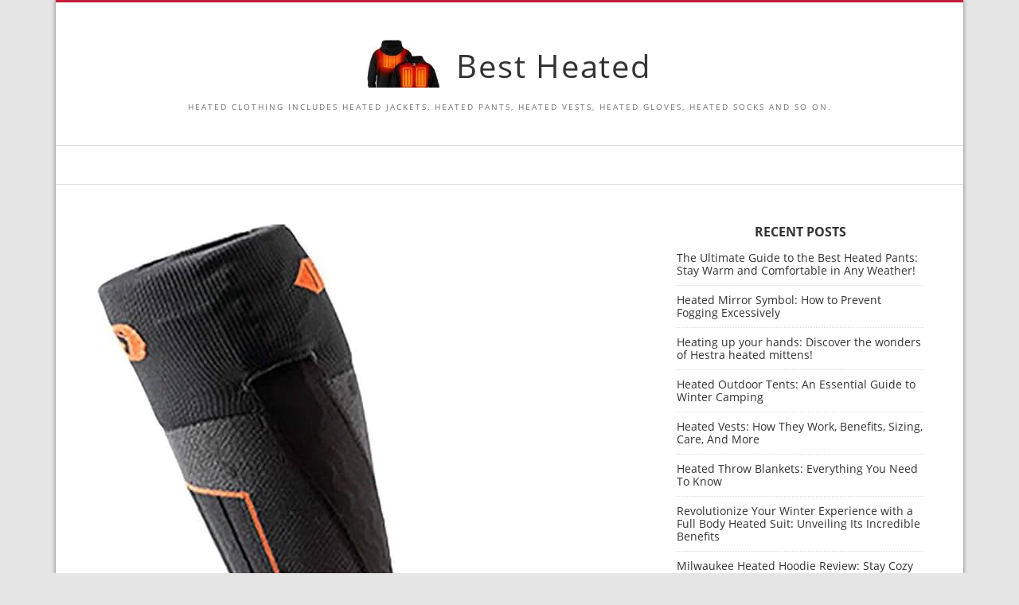

--- FILE ---
content_type: text/html; charset=UTF-8
request_url: https://www.bestheated.com/hotronic-heated-socks/
body_size: 13860
content:
<!doctype html>
<html lang="en-US" prefix="og: https://ogp.me/ns#">
<head>
  <meta charset="UTF-8" />
  <meta name="viewport" content="width=device-width, initial-scale=1" />
  <link rel="profile" href="https://gmpg.org/xfn/11" />
  
<!-- Search Engine Optimization by Rank Math - https://s.rankmath.com/home -->
<title>Hotronic heated socks: The ultimate solution for winter warmth - Best Heated</title>
<meta name="description" content="I apologize for the confusion. As you haven&#039;t provided the text or link related to Hotronic heated socks, I am unable to generate a list based on that information. If you can provide the necessary text or link, I will be more than happy to help you create a pertinent list."/>
<meta name="robots" content="index, follow, max-snippet:-1, max-video-preview:-1, max-image-preview:large"/>
<link rel="canonical" href="https://www.bestheated.com/hotronic-heated-socks/" />
<meta property="og:locale" content="en_US">
<meta property="og:type" content="article">
<meta property="og:title" content="Hotronic heated socks: The ultimate solution for winter warmth - Best Heated">
<meta property="og:description" content="I apologize for the confusion. As you haven&#039;t provided the text or link related to Hotronic heated socks, I am unable to generate a list based on that information. If you can provide the necessary text or link, I will be more than happy to help you create a pertinent list.">
<meta property="og:url" content="https://www.bestheated.com/hotronic-heated-socks/">
<meta property="og:site_name" content="Best Heated">
<meta property="article:tag" content="battery powered socks">
<meta property="article:tag" content="foot warmth">
<meta property="article:tag" content="heated socks">
<meta property="article:tag" content="outdoor accessories">
<meta property="article:tag" content="winter gear">
<meta property="article:section" content="Apparel">
<meta property="og:image" content="https://www.bestheated.com/wp-content/uploads/hotronic-heated-socks-the-ultimate-solution-for-winter-warmth.jpg">
<meta property="og:image:secure_url" content="https://www.bestheated.com/wp-content/uploads/hotronic-heated-socks-the-ultimate-solution-for-winter-warmth.jpg">
<meta property="og:image:width" content="497">
<meta property="og:image:height" content="1000">
<meta property="og:image:alt" content="Hotronic heated socks: The ultimate solution for winter warmth">
<meta property="og:image:type" content="image/jpeg">
<meta name="twitter:card" content="summary_large_image">
<meta name="twitter:title" content="Hotronic heated socks: The ultimate solution for winter warmth - Best Heated">
<meta name="twitter:description" content="I apologize for the confusion. As you haven&#039;t provided the text or link related to Hotronic heated socks, I am unable to generate a list based on that information. If you can provide the necessary text or link, I will be more than happy to help you create a pertinent list.">
<meta name="twitter:image" content="https://www.bestheated.com/wp-content/uploads/hotronic-heated-socks-the-ultimate-solution-for-winter-warmth.jpg">
<script type="application/ld+json" class="rank-math-schema">{"@context":"https://schema.org","@graph":[{"@type":["Person","Organization"],"@id":"https://www.bestheated.com/#person","name":"Heated Researcher","logo":{"@type":"ImageObject","url":"https://www.bestheated.com/wp-content/uploads/2020/03/heated-clothes.jpg","caption":"Heated Researcher","inLanguage":"en-US","width":"1000","height":"1240"},"image":{"@type":"ImageObject","url":"https://www.bestheated.com/wp-content/uploads/2020/03/heated-clothes.jpg","caption":"Heated Researcher","inLanguage":"en-US","width":"1000","height":"1240"}},{"@type":"WebSite","@id":"https://www.bestheated.com/#website","url":"https://www.bestheated.com","name":"Heated Researcher","publisher":{"@id":"https://www.bestheated.com/#person"},"inLanguage":"en-US"},{"@type":"ImageObject","@id":"https://www.bestheated.com/hotronic-heated-socks/#primaryImage","url":"https://www.bestheated.com/wp-content/uploads/hotronic-heated-socks-the-ultimate-solution-for-winter-warmth.jpg","width":"497","height":"1000","inLanguage":"en-US"},{"@type":"Person","@id":"https://www.bestheated.com/author/admin/","name":"Heated Researcher","image":{"@type":"ImageObject","url":"https://secure.gravatar.com/avatar/e83f5b7ee3ef06daada8139d98e360f9?s=96&amp;d=mm&amp;r=g","caption":"Heated Researcher","inLanguage":"en-US"}},{"@type":"WebPage","@id":"https://www.bestheated.com/hotronic-heated-socks/#webpage","url":"https://www.bestheated.com/hotronic-heated-socks/","name":"Hotronic heated socks: The ultimate solution for winter warmth - Best Heated","datePublished":"2023-11-30T10:24:55+08:00","dateModified":"2023-11-30T10:24:55+08:00","author":{"@id":"https://www.bestheated.com/author/admin/"},"isPartOf":{"@id":"https://www.bestheated.com/#website"},"primaryImageOfPage":{"@id":"https://www.bestheated.com/hotronic-heated-socks/#primaryImage"},"inLanguage":"en-US"},{"@type":"BlogPosting","headline":"Hotronic heated socks: The ultimate solution for winter warmth - Best Heated","datePublished":"2023-11-30T10:24:55+08:00","dateModified":"2023-11-30T10:24:55+08:00","author":{"@type":"Person","name":"Heated Researcher"},"publisher":{"@id":"https://www.bestheated.com/#person"},"description":"I apologize for the confusion. As you haven&#039;t provided the text or link related to Hotronic heated socks, I am unable to generate a list based on that information. If you can provide the necessary text or link, I will be more than happy to help you create a pertinent list.","name":"Hotronic heated socks: The ultimate solution for winter warmth - Best Heated","@id":"https://www.bestheated.com/hotronic-heated-socks/#richSnippet","isPartOf":{"@id":"https://www.bestheated.com/hotronic-heated-socks/#webpage"},"image":{"@id":"https://www.bestheated.com/hotronic-heated-socks/#primaryImage"},"inLanguage":"en-US","mainEntityOfPage":{"@id":"https://www.bestheated.com/hotronic-heated-socks/#webpage"}}]}</script>
<!-- /Rank Math WordPress SEO plugin -->

<link rel='dns-prefetch' href='//www.bestheated.com' />
<link rel="alternate" type="application/rss+xml" title="Best Heated &raquo; Feed" href="https://www.bestheated.com/feed/" />
<link rel="alternate" type="application/rss+xml" title="Best Heated &raquo; Comments Feed" href="https://www.bestheated.com/comments/feed/" />
<script>
window._wpemojiSettings = {"baseUrl":"https:\/\/s.w.org\/images\/core\/emoji\/14.0.0\/72x72\/","ext":".png","svgUrl":"https:\/\/s.w.org\/images\/core\/emoji\/14.0.0\/svg\/","svgExt":".svg","source":{"concatemoji":"https:\/\/www.bestheated.com\/wp-includes\/js\/wp-emoji-release.min.js?ver=6.3.7"}};
/*! This file is auto-generated */
!function(i,n){var o,s,e;function c(e){try{var t={supportTests:e,timestamp:(new Date).valueOf()};sessionStorage.setItem(o,JSON.stringify(t))}catch(e){}}function p(e,t,n){e.clearRect(0,0,e.canvas.width,e.canvas.height),e.fillText(t,0,0);var t=new Uint32Array(e.getImageData(0,0,e.canvas.width,e.canvas.height).data),r=(e.clearRect(0,0,e.canvas.width,e.canvas.height),e.fillText(n,0,0),new Uint32Array(e.getImageData(0,0,e.canvas.width,e.canvas.height).data));return t.every(function(e,t){return e===r[t]})}function u(e,t,n){switch(t){case"flag":return n(e,"\ud83c\udff3\ufe0f\u200d\u26a7\ufe0f","\ud83c\udff3\ufe0f\u200b\u26a7\ufe0f")?!1:!n(e,"\ud83c\uddfa\ud83c\uddf3","\ud83c\uddfa\u200b\ud83c\uddf3")&&!n(e,"\ud83c\udff4\udb40\udc67\udb40\udc62\udb40\udc65\udb40\udc6e\udb40\udc67\udb40\udc7f","\ud83c\udff4\u200b\udb40\udc67\u200b\udb40\udc62\u200b\udb40\udc65\u200b\udb40\udc6e\u200b\udb40\udc67\u200b\udb40\udc7f");case"emoji":return!n(e,"\ud83e\udef1\ud83c\udffb\u200d\ud83e\udef2\ud83c\udfff","\ud83e\udef1\ud83c\udffb\u200b\ud83e\udef2\ud83c\udfff")}return!1}function f(e,t,n){var r="undefined"!=typeof WorkerGlobalScope&&self instanceof WorkerGlobalScope?new OffscreenCanvas(300,150):i.createElement("canvas"),a=r.getContext("2d",{willReadFrequently:!0}),o=(a.textBaseline="top",a.font="600 32px Arial",{});return e.forEach(function(e){o[e]=t(a,e,n)}),o}function t(e){var t=i.createElement("script");t.src=e,t.defer=!0,i.head.appendChild(t)}"undefined"!=typeof Promise&&(o="wpEmojiSettingsSupports",s=["flag","emoji"],n.supports={everything:!0,everythingExceptFlag:!0},e=new Promise(function(e){i.addEventListener("DOMContentLoaded",e,{once:!0})}),new Promise(function(t){var n=function(){try{var e=JSON.parse(sessionStorage.getItem(o));if("object"==typeof e&&"number"==typeof e.timestamp&&(new Date).valueOf()<e.timestamp+604800&&"object"==typeof e.supportTests)return e.supportTests}catch(e){}return null}();if(!n){if("undefined"!=typeof Worker&&"undefined"!=typeof OffscreenCanvas&&"undefined"!=typeof URL&&URL.createObjectURL&&"undefined"!=typeof Blob)try{var e="postMessage("+f.toString()+"("+[JSON.stringify(s),u.toString(),p.toString()].join(",")+"));",r=new Blob([e],{type:"text/javascript"}),a=new Worker(URL.createObjectURL(r),{name:"wpTestEmojiSupports"});return void(a.onmessage=function(e){c(n=e.data),a.terminate(),t(n)})}catch(e){}c(n=f(s,u,p))}t(n)}).then(function(e){for(var t in e)n.supports[t]=e[t],n.supports.everything=n.supports.everything&&n.supports[t],"flag"!==t&&(n.supports.everythingExceptFlag=n.supports.everythingExceptFlag&&n.supports[t]);n.supports.everythingExceptFlag=n.supports.everythingExceptFlag&&!n.supports.flag,n.DOMReady=!1,n.readyCallback=function(){n.DOMReady=!0}}).then(function(){return e}).then(function(){var e;n.supports.everything||(n.readyCallback(),(e=n.source||{}).concatemoji?t(e.concatemoji):e.wpemoji&&e.twemoji&&(t(e.twemoji),t(e.wpemoji)))}))}((window,document),window._wpemojiSettings);
</script>
<style>
img.wp-smiley,
img.emoji {
	display: inline !important;
	border: none !important;
	box-shadow: none !important;
	height: 1em !important;
	width: 1em !important;
	margin: 0 0.07em !important;
	vertical-align: -0.1em !important;
	background: none !important;
	padding: 0 !important;
}
</style>
	<link rel='stylesheet' id='wp-block-library-css' href='https://www.bestheated.com/wp-includes/css/dist/block-library/style.min.css?ver=6.3.7' media='all' />
<style id='classic-theme-styles-inline-css'>
/*! This file is auto-generated */
.wp-block-button__link{color:#fff;background-color:#32373c;border-radius:9999px;box-shadow:none;text-decoration:none;padding:calc(.667em + 2px) calc(1.333em + 2px);font-size:1.125em}.wp-block-file__button{background:#32373c;color:#fff;text-decoration:none}
</style>
<style id='global-styles-inline-css'>
body{--wp--preset--color--black: #000000;--wp--preset--color--cyan-bluish-gray: #abb8c3;--wp--preset--color--white: #ffffff;--wp--preset--color--pale-pink: #f78da7;--wp--preset--color--vivid-red: #cf2e2e;--wp--preset--color--luminous-vivid-orange: #ff6900;--wp--preset--color--luminous-vivid-amber: #fcb900;--wp--preset--color--light-green-cyan: #7bdcb5;--wp--preset--color--vivid-green-cyan: #00d084;--wp--preset--color--pale-cyan-blue: #8ed1fc;--wp--preset--color--vivid-cyan-blue: #0693e3;--wp--preset--color--vivid-purple: #9b51e0;--wp--preset--gradient--vivid-cyan-blue-to-vivid-purple: linear-gradient(135deg,rgba(6,147,227,1) 0%,rgb(155,81,224) 100%);--wp--preset--gradient--light-green-cyan-to-vivid-green-cyan: linear-gradient(135deg,rgb(122,220,180) 0%,rgb(0,208,130) 100%);--wp--preset--gradient--luminous-vivid-amber-to-luminous-vivid-orange: linear-gradient(135deg,rgba(252,185,0,1) 0%,rgba(255,105,0,1) 100%);--wp--preset--gradient--luminous-vivid-orange-to-vivid-red: linear-gradient(135deg,rgba(255,105,0,1) 0%,rgb(207,46,46) 100%);--wp--preset--gradient--very-light-gray-to-cyan-bluish-gray: linear-gradient(135deg,rgb(238,238,238) 0%,rgb(169,184,195) 100%);--wp--preset--gradient--cool-to-warm-spectrum: linear-gradient(135deg,rgb(74,234,220) 0%,rgb(151,120,209) 20%,rgb(207,42,186) 40%,rgb(238,44,130) 60%,rgb(251,105,98) 80%,rgb(254,248,76) 100%);--wp--preset--gradient--blush-light-purple: linear-gradient(135deg,rgb(255,206,236) 0%,rgb(152,150,240) 100%);--wp--preset--gradient--blush-bordeaux: linear-gradient(135deg,rgb(254,205,165) 0%,rgb(254,45,45) 50%,rgb(107,0,62) 100%);--wp--preset--gradient--luminous-dusk: linear-gradient(135deg,rgb(255,203,112) 0%,rgb(199,81,192) 50%,rgb(65,88,208) 100%);--wp--preset--gradient--pale-ocean: linear-gradient(135deg,rgb(255,245,203) 0%,rgb(182,227,212) 50%,rgb(51,167,181) 100%);--wp--preset--gradient--electric-grass: linear-gradient(135deg,rgb(202,248,128) 0%,rgb(113,206,126) 100%);--wp--preset--gradient--midnight: linear-gradient(135deg,rgb(2,3,129) 0%,rgb(40,116,252) 100%);--wp--preset--font-size--small: 13px;--wp--preset--font-size--medium: 20px;--wp--preset--font-size--large: 36px;--wp--preset--font-size--x-large: 42px;--wp--preset--spacing--20: 0.44rem;--wp--preset--spacing--30: 0.67rem;--wp--preset--spacing--40: 1rem;--wp--preset--spacing--50: 1.5rem;--wp--preset--spacing--60: 2.25rem;--wp--preset--spacing--70: 3.38rem;--wp--preset--spacing--80: 5.06rem;--wp--preset--shadow--natural: 6px 6px 9px rgba(0, 0, 0, 0.2);--wp--preset--shadow--deep: 12px 12px 50px rgba(0, 0, 0, 0.4);--wp--preset--shadow--sharp: 6px 6px 0px rgba(0, 0, 0, 0.2);--wp--preset--shadow--outlined: 6px 6px 0px -3px rgba(255, 255, 255, 1), 6px 6px rgba(0, 0, 0, 1);--wp--preset--shadow--crisp: 6px 6px 0px rgba(0, 0, 0, 1);}:where(.is-layout-flex){gap: 0.5em;}:where(.is-layout-grid){gap: 0.5em;}body .is-layout-flow > .alignleft{float: left;margin-inline-start: 0;margin-inline-end: 2em;}body .is-layout-flow > .alignright{float: right;margin-inline-start: 2em;margin-inline-end: 0;}body .is-layout-flow > .aligncenter{margin-left: auto !important;margin-right: auto !important;}body .is-layout-constrained > .alignleft{float: left;margin-inline-start: 0;margin-inline-end: 2em;}body .is-layout-constrained > .alignright{float: right;margin-inline-start: 2em;margin-inline-end: 0;}body .is-layout-constrained > .aligncenter{margin-left: auto !important;margin-right: auto !important;}body .is-layout-constrained > :where(:not(.alignleft):not(.alignright):not(.alignfull)){max-width: var(--wp--style--global--content-size);margin-left: auto !important;margin-right: auto !important;}body .is-layout-constrained > .alignwide{max-width: var(--wp--style--global--wide-size);}body .is-layout-flex{display: flex;}body .is-layout-flex{flex-wrap: wrap;align-items: center;}body .is-layout-flex > *{margin: 0;}body .is-layout-grid{display: grid;}body .is-layout-grid > *{margin: 0;}:where(.wp-block-columns.is-layout-flex){gap: 2em;}:where(.wp-block-columns.is-layout-grid){gap: 2em;}:where(.wp-block-post-template.is-layout-flex){gap: 1.25em;}:where(.wp-block-post-template.is-layout-grid){gap: 1.25em;}.has-black-color{color: var(--wp--preset--color--black) !important;}.has-cyan-bluish-gray-color{color: var(--wp--preset--color--cyan-bluish-gray) !important;}.has-white-color{color: var(--wp--preset--color--white) !important;}.has-pale-pink-color{color: var(--wp--preset--color--pale-pink) !important;}.has-vivid-red-color{color: var(--wp--preset--color--vivid-red) !important;}.has-luminous-vivid-orange-color{color: var(--wp--preset--color--luminous-vivid-orange) !important;}.has-luminous-vivid-amber-color{color: var(--wp--preset--color--luminous-vivid-amber) !important;}.has-light-green-cyan-color{color: var(--wp--preset--color--light-green-cyan) !important;}.has-vivid-green-cyan-color{color: var(--wp--preset--color--vivid-green-cyan) !important;}.has-pale-cyan-blue-color{color: var(--wp--preset--color--pale-cyan-blue) !important;}.has-vivid-cyan-blue-color{color: var(--wp--preset--color--vivid-cyan-blue) !important;}.has-vivid-purple-color{color: var(--wp--preset--color--vivid-purple) !important;}.has-black-background-color{background-color: var(--wp--preset--color--black) !important;}.has-cyan-bluish-gray-background-color{background-color: var(--wp--preset--color--cyan-bluish-gray) !important;}.has-white-background-color{background-color: var(--wp--preset--color--white) !important;}.has-pale-pink-background-color{background-color: var(--wp--preset--color--pale-pink) !important;}.has-vivid-red-background-color{background-color: var(--wp--preset--color--vivid-red) !important;}.has-luminous-vivid-orange-background-color{background-color: var(--wp--preset--color--luminous-vivid-orange) !important;}.has-luminous-vivid-amber-background-color{background-color: var(--wp--preset--color--luminous-vivid-amber) !important;}.has-light-green-cyan-background-color{background-color: var(--wp--preset--color--light-green-cyan) !important;}.has-vivid-green-cyan-background-color{background-color: var(--wp--preset--color--vivid-green-cyan) !important;}.has-pale-cyan-blue-background-color{background-color: var(--wp--preset--color--pale-cyan-blue) !important;}.has-vivid-cyan-blue-background-color{background-color: var(--wp--preset--color--vivid-cyan-blue) !important;}.has-vivid-purple-background-color{background-color: var(--wp--preset--color--vivid-purple) !important;}.has-black-border-color{border-color: var(--wp--preset--color--black) !important;}.has-cyan-bluish-gray-border-color{border-color: var(--wp--preset--color--cyan-bluish-gray) !important;}.has-white-border-color{border-color: var(--wp--preset--color--white) !important;}.has-pale-pink-border-color{border-color: var(--wp--preset--color--pale-pink) !important;}.has-vivid-red-border-color{border-color: var(--wp--preset--color--vivid-red) !important;}.has-luminous-vivid-orange-border-color{border-color: var(--wp--preset--color--luminous-vivid-orange) !important;}.has-luminous-vivid-amber-border-color{border-color: var(--wp--preset--color--luminous-vivid-amber) !important;}.has-light-green-cyan-border-color{border-color: var(--wp--preset--color--light-green-cyan) !important;}.has-vivid-green-cyan-border-color{border-color: var(--wp--preset--color--vivid-green-cyan) !important;}.has-pale-cyan-blue-border-color{border-color: var(--wp--preset--color--pale-cyan-blue) !important;}.has-vivid-cyan-blue-border-color{border-color: var(--wp--preset--color--vivid-cyan-blue) !important;}.has-vivid-purple-border-color{border-color: var(--wp--preset--color--vivid-purple) !important;}.has-vivid-cyan-blue-to-vivid-purple-gradient-background{background: var(--wp--preset--gradient--vivid-cyan-blue-to-vivid-purple) !important;}.has-light-green-cyan-to-vivid-green-cyan-gradient-background{background: var(--wp--preset--gradient--light-green-cyan-to-vivid-green-cyan) !important;}.has-luminous-vivid-amber-to-luminous-vivid-orange-gradient-background{background: var(--wp--preset--gradient--luminous-vivid-amber-to-luminous-vivid-orange) !important;}.has-luminous-vivid-orange-to-vivid-red-gradient-background{background: var(--wp--preset--gradient--luminous-vivid-orange-to-vivid-red) !important;}.has-very-light-gray-to-cyan-bluish-gray-gradient-background{background: var(--wp--preset--gradient--very-light-gray-to-cyan-bluish-gray) !important;}.has-cool-to-warm-spectrum-gradient-background{background: var(--wp--preset--gradient--cool-to-warm-spectrum) !important;}.has-blush-light-purple-gradient-background{background: var(--wp--preset--gradient--blush-light-purple) !important;}.has-blush-bordeaux-gradient-background{background: var(--wp--preset--gradient--blush-bordeaux) !important;}.has-luminous-dusk-gradient-background{background: var(--wp--preset--gradient--luminous-dusk) !important;}.has-pale-ocean-gradient-background{background: var(--wp--preset--gradient--pale-ocean) !important;}.has-electric-grass-gradient-background{background: var(--wp--preset--gradient--electric-grass) !important;}.has-midnight-gradient-background{background: var(--wp--preset--gradient--midnight) !important;}.has-small-font-size{font-size: var(--wp--preset--font-size--small) !important;}.has-medium-font-size{font-size: var(--wp--preset--font-size--medium) !important;}.has-large-font-size{font-size: var(--wp--preset--font-size--large) !important;}.has-x-large-font-size{font-size: var(--wp--preset--font-size--x-large) !important;}
.wp-block-navigation a:where(:not(.wp-element-button)){color: inherit;}
:where(.wp-block-post-template.is-layout-flex){gap: 1.25em;}:where(.wp-block-post-template.is-layout-grid){gap: 1.25em;}
:where(.wp-block-columns.is-layout-flex){gap: 2em;}:where(.wp-block-columns.is-layout-grid){gap: 2em;}
.wp-block-pullquote{font-size: 1.5em;line-height: 1.6;}
</style>
<link rel='stylesheet' id='contact-form-7-css' href='https://www.bestheated.com/wp-content/plugins/contact-form-7/includes/css/styles.css?ver=5.8.1' media='all' />
<link rel='stylesheet' id='vs-styles-css' href='https://www.bestheated.com/wp-content/themes/doo/style.css?ver=1.0.52' media='all' />
<script src='https://www.bestheated.com/wp-includes/js/jquery/jquery.min.js?ver=3.7.0' id='jquery-core-js'></script>
<script src='https://www.bestheated.com/wp-includes/js/jquery/jquery-migrate.min.js?ver=3.4.1' id='jquery-migrate-js'></script>
<link rel="https://api.w.org/" href="https://www.bestheated.com/wp-json/" /><link rel="alternate" type="application/json" href="https://www.bestheated.com/wp-json/wp/v2/posts/880" /><link rel="EditURI" type="application/rsd+xml" title="RSD" href="https://www.bestheated.com/xmlrpc.php?rsd" />
<meta name="generator" content="WordPress 6.3.7" />
<link rel='shortlink' href='https://www.bestheated.com/?p=880' />
<link rel="alternate" type="application/json+oembed" href="https://www.bestheated.com/wp-json/oembed/1.0/embed?url=https%3A%2F%2Fwww.bestheated.com%2Fhotronic-heated-socks%2F" />
<link rel="alternate" type="text/xml+oembed" href="https://www.bestheated.com/wp-json/oembed/1.0/embed?url=https%3A%2F%2Fwww.bestheated.com%2Fhotronic-heated-socks%2F&#038;format=xml" />
<link rel="icon" href="https://www.bestheated.com/wp-content/uploads/2021/04/cropped-cropped-Heated-Hoodie-32x32.jpg" sizes="32x32" />
<link rel="icon" href="https://www.bestheated.com/wp-content/uploads/2021/04/cropped-cropped-Heated-Hoodie-192x192.jpg" sizes="192x192" />
<link rel="apple-touch-icon" href="https://www.bestheated.com/wp-content/uploads/2021/04/cropped-cropped-Heated-Hoodie-180x180.jpg" />
<meta name="msapplication-TileImage" content="https://www.bestheated.com/wp-content/uploads/2021/04/cropped-cropped-Heated-Hoodie-270x270.jpg" />
	
	<script async src="https://pagead2.googlesyndication.com/pagead/js/adsbygoogle.js?client=ca-pub-4606656162652609"
     crossorigin="anonymous"></script>
	
</head>

<body class="post-template-default single single-post postid-880 single-format-standard wp-custom-logo wp-embed-responsive">


<div class="site-overlay"></div>
<div class="offcanvas">
  <aside class="offcanvas-sidebar">
    <div class="offcanvas-inner widget-area">
          </div>
  </aside>
</div>

<div class="vs-container-site">
<div id="page" class="site">
  <div class="site-inner">

    <header id="masthead" class="site-header">
      <div class="navbar navbar-topbar">
  <div class="navbar-wrap">
    <div class="navbar-container">
      <div class="navbar-content">
        <div class="navbar-col">
              <div class="site-branding-logo ">
      <a href="https://www.bestheated.com/" class="custom-logo-link" rel="home"><img width="93" height="60" src="https://www.bestheated.com/wp-content/uploads/2021/04/cropped-Heated-Hoodie.jpg" class="custom-logo" alt="Best Heated" decoding="async" /></a>
              <h1 class="site-title"><a href="https://www.bestheated.com/" rel="home">Best Heated</a></h1>
      
              <p class="site-description">Heated clothing includes heated jackets, heated pants, heated vests, heated gloves, heated socks and so on.</p>
          </div>
        <a class="navbar-toggle-offcanvas toggle-offcanvas" href="javascript:void(0)">
      <i class="vs-icon vs-icon-bars"></i>
    </a>
            </div>
      </div>
    </div>
  </div>
</div>
<div class="navbar navbar-bottombar">
  <div class="navbar-wrap">
    <div class="navbar-container">
      <div class="navbar-content">
        <div class="navbar-col">
                  </div>
      </div>
    </div>
  </div>
</div>
    </header>

    <div class="site-primary">
<div class="site-content sidebar-right">
  <div class="vs-container">
    <div id="content" class="main-content">

          <div id="primary" class="content-area">
            <main id="main" class="site-main">

            
            <article class="entry post-880 post type-post status-publish format-standard has-post-thumbnail hentry category-apparel tag-battery-powered-socks tag-foot-warmth tag-heated-socks tag-outdoor-accessories tag-winter-gear">
  
        <div class="entry-thumbnail">
      <img width="497" height="1000" src="https://www.bestheated.com/wp-content/uploads/hotronic-heated-socks-the-ultimate-solution-for-winter-warmth.jpg" class="attachment-post-thumbnail size-post-thumbnail wp-post-image" alt="" decoding="async" fetchpriority="high" srcset="https://www.bestheated.com/wp-content/uploads/hotronic-heated-socks-the-ultimate-solution-for-winter-warmth.jpg 497w, https://www.bestheated.com/wp-content/uploads/hotronic-heated-socks-the-ultimate-solution-for-winter-warmth-149x300.jpg 149w, https://www.bestheated.com/wp-content/uploads/hotronic-heated-socks-the-ultimate-solution-for-winter-warmth-75x150.jpg 75w" sizes="(max-width: 497px) 100vw, 497px" />    </div>
    
  <div class="post-content">

      <div class="entry-header">
        <h1 class="entry-title">Hotronic heated socks: The ultimate solution for winter warmth</h1>
      </div>

            <div class="entry-meta">
        <div class="entry-meta-inner">
              <span class="meta-date">2023-11-30</span>
          <span class="meta-category"><a href="https://www.bestheated.com/category/apparel/" rel="category tag">Apparel</a></span>
              </div>
      </div>
      
            <div class="entry-content">
        <p><em></p>
<p>Are your cold feet ruining your winter adventures?</p>
<p>Look no further than Hotronic heated socks, the revolutionary solution to frostbite-free toes!</p>
<p>With cutting-edge technology and unmatched comfort, these socks will keep you warm and cozy in the harshest of conditions.</p>
<p>Say goodbye to numbness and hello to endless outdoor fun!</p>
<p></em></p>
<h2>hotronic heated socks</h2>
<div style="background-color: #ffffff; color: #000000; padding: 30px; box-shadow: 0px 0px 5px rgba(0, 0, 0, 0.3);">
<p>Hotronic heated socks are specifically designed to keep your feet warm in cold weather conditions.</p>
<p>These socks incorporate heating elements that provide consistent and regulated warmth to your feet, ensuring maximum comfort and preventing cold-related discomfort or injuries.</p>
<p>They are ideal for activities such as skiing, snowboarding, hiking, or any outdoor activity in cold temperatures.</p>
<p>The heating elements in the socks are powered by rechargeable batteries, allowing for extended use.</p>
<p>Hotronic heated socks are a reliable and efficient solution to keep your feet warm and comfortable during cold weather activities.</p>
<p><b>Key Points:</b></p>
<ul>
<li>Hotronic heated socks are designed to keep your feet warm in cold weather conditions.</li>
<li>The socks have heating elements that provide consistent and regulated warmth, ensuring maximum comfort and preventing cold-related discomfort or injuries.</li>
<li>They are ideal for activities such as skiing, snowboarding, hiking, or any outdoor activity in cold temperatures.</li>
<li>The heating elements in the socks are powered by rechargeable batteries, allowing for extended use.</li>
<li>Hotronic heated socks are a reliable and efficient solution for keeping your feet warm and comfortable during cold weather activities.</li>
</ul>
</div>
<h2><strong>hotronic heated socks &#8211; Watch Video</strong></h2>
<p><iframe title="Hotronic XLP Heated Socks" width="690" height="388" src="https://www.youtube.com/embed/wDH4Oah5A_o?feature=oembed" frameborder="0" allow="accelerometer; autoplay; clipboard-write; encrypted-media; gyroscope; picture-in-picture; web-share" allowfullscreen></iframe></p>
<hr />
<div style="background-color: #eae3e3; color: #000000; padding: 30px; box-shadow: 0px 0px 5px rgba(0, 0, 0, 0.3);">
<p>💡 </p>
<h2><strong>Pro Tips:</strong></h2>
<p>1. The Hotronic heated socks were invented by a ski enthusiast named Edward M. Hotronic in 1980.<br />
2. These heated socks were initially designed to keep skiers&#8217; feet warm and prevent frostbite during long hours on the slopes.<br />
3. The Hotronic heated socks use a thin and comfortable heating element, which is strategically placed around the toes and ball of the foot to provide targeted warmth.<br />
4. The heating levels of these socks can be adjusted to suit individual preferences, ensuring maximum comfort in various temperature conditions.<br />
5. While popular among winter sports enthusiasts, Hotronic heated socks have also found applications in other industries, such as firefighting, military operations, and outdoor construction, where keeping feet warm and dry is crucial for safety and performance.</p>
</div>
<h2>1. Introduction To Hotronic Heated Socks</h2>
<p>Winter is a challenging season with freezing temperatures and biting winds that can make it difficult to stay warm and comfortable. Luckily, Hotronic has introduced heated socks that can solve this problem. Say goodbye to icy toes and embrace winter with ultimate warmth and comfort. These innovative socks incorporate advanced heating technology into a comfortable and stylish design.</p>
<h2>2. Benefits Of Wearing Heated Socks</h2>
<p>Wearing <strong>Hotronic heated socks</strong> offers a plethora of benefits for anyone facing cold weather conditions. Firstly, they provide immediate and long-lasting warmth to your feet, ensuring you enjoy outdoor activities without the discomfort of freezing toes. The <strong>heating system</strong> within these socks is safe and efficient, offering a customizable heat setting to meet your specific needs and preferences. Additionally, they are <strong>battery-powered</strong>, meaning you can easily recharge them for repeated use, making them a cost-effective and environmentally friendly option.</p>
<p>Aside from warmth, these socks also provide <strong>insulation</strong>, ensuring that your feet stay dry and comfortable throughout the day. This is achieved through <strong>moisture-wicking</strong> properties, which effectively remove perspiration and prevent the growth of odor-causing bacteria. <strong>Hotronic heated socks</strong> also offer <strong>cushioning and support</strong>, ensuring maximum comfort and reducing the risk of foot fatigue during extended periods of wear.</p>
<ul>
<li>Immediate and long-lasting warmth for your feet</li>
<li>Customizable heat setting</li>
<li>Battery-powered and rechargeable for repeated use</li>
<li>Insulation to keep your feet dry and comfortable</li>
<li>Moisture-wicking to prevent odor-causing bacteria</li>
<li>Cushioning and support for maximum comfort</li>
</ul>
<h2>3. How Do Hotronic Heated Socks Work?</h2>
<p>Hotronic heated socks utilize <strong>cutting-edge heating technology</strong> to provide <strong>superior warmth and comfort</strong>. Each sock is equipped with built-in heating elements strategically placed to target key areas of the foot, including the toes and soles. These heating elements are powered by a <strong>compact and rechargeable battery pack</strong>, ensuring a consistent and reliable source of heat for several hours.</p>
<p>The battery pack features <strong>multiple heat settings</strong>, allowing you to <strong>adjust the temperature to your desired level of warmth</strong>. Whether you prefer a gentle, soothing heat or a more intense and toasty experience, Hotronic heated socks can be customized to meet your specific needs. With the <strong>easy-to-use control panel</strong>, you can effortlessly select the perfect temperature for any <strong>activity</strong> or <strong>weather condition</strong>.</p>
<ul>
<li>Hotronic heated socks utilize cutting-edge heating technology</li>
<li>Built-in heating elements target key areas of the foot</li>
<li>Compact and rechargeable battery pack for consistent heat</li>
<li>Multiple heat settings for customized warmth</li>
<li>Easy-to-use control panel for temperature selection</li>
</ul>
<h2>4. Features Of Hotronic Heated Socks</h2>
<p>Hotronic heated socks come with an array of features designed to enhance your comfort and convenience. These features include:</p>
<ul>
<li>
<p><strong>Moisture-wicking fabric</strong>: The socks are made from high-quality materials that effectively absorb and wick away moisture, keeping your feet dry and comfortable.</p>
</li>
<li>
<p><strong>Heated insoles</strong>: The heating elements within the socks are strategically placed in both the toe area and the insoles, ensuring maximum warmth throughout your entire foot.</p>
</li>
<li>
<p><strong>Battery-powered</strong>: Each sock is equipped with a rechargeable battery pack that provides hours of continuous heat. The battery pack can be easily recharged and is compact enough to fit comfortably within the sock.</p>
</li>
<li>
<p><strong>Multiple heat settings</strong>: The battery pack offers various heat settings, allowing you to customize the temperature based on your preference and the weather conditions.</p>
</li>
<li>
<p><strong>Lightweight and comfortable</strong>: Despite the advanced heating technology, Hotronic heated socks are lightweight and comfortable to wear, ensuring optimal mobility and flexibility.</p>
</li>
<li>
<p><em>Ideal for outdoor activities</em>: Whether you&#8217;re skiing, hiking, or camping, Hotronic heated socks provide reliable warmth and comfort in cold weather conditions.</p>
</li>
</ul>
<blockquote>
<p><em>Stay warm and cozy with Hotronic heated socks, equipped with innovative features and advanced technology. These socks deliver exceptional comfort and optimal warmth, making them a must-have for any outdoor enthusiast.</em></p>
</blockquote>
<h2>5. Different Varieties Of Hotronic Heated Socks</h2>
<p>Hotronic is a leading brand that offers a diverse range of <strong>heated sock options</strong> to cater to various preferences and activities. Whether you enjoy skiing, hiking, or simply need to endure the cold winter streets, Hotronic has the perfect heated sock for you. </p>
<p>With Hotronic, you can choose from a wide selection of socks designed with different levels of <strong>insulation</strong>, <strong>thickness</strong>, and <strong>battery capacity</strong>. This ensures that you can find the ideal sock to keep your feet warm in any situation.</p>
<p>Key features of Hotronic heated socks:</p>
<ul>
<li><strong>Versatility</strong>: Hotronic heated socks are suitable for various outdoor activities such as skiing, hiking, and more.</li>
<li><strong>Customization</strong>: The range of options allows you to choose a sock that meets your specific needs in terms of insulation, thickness, and battery capacity.</li>
<li><strong>Comfort</strong>: Hotronic socks are designed to provide optimal comfort, ensuring that your feet stay warm and cozy throughout your activities.</li>
<li><strong>Reliability</strong>: Hotronic is a trusted brand known for producing high-quality heated socks, giving you peace of mind while enjoying your outdoor adventures.</li>
</ul>
<p>In conclusion, if you&#8217;re in need of heated socks to combat the cold weather, Hotronic offers a range of options that provide efficient warmth and comfort.</p>
<h2>6. Finding The Right Size And Fit</h2>
<p>To ensure <strong>maximum comfort and effectiveness</strong>, it is essential to find the right size and fit when purchasing <em>Hotronic heated socks</em>. These socks are available in various sizes, typically ranging from <em>small to extra-large</em>. </p>
<p>It is recommended to consult the sizing chart provided by <strong>Hotronic</strong> to determine the most suitable size based on your <em>shoe size and foot measurements</em>.</p>
<p>When trying on the socks, make sure they fit snugly but comfortably. The socks should not be too tight or too loose, as this can affect the distribution of heat and overall comfort. Take note of any specific recommendations provided by <strong>Hotronic</strong> regarding fit, as different models may have different requirements.</p>
<h2>7. Maintenance And Care Tips For Hotronic Heated Socks</h2>
<p>To ensure the longevity and optimal performance of your Hotronic heated socks, it is crucial to adhere to proper care and maintenance instructions. Here are some guidelines to follow:</p>
<ol>
<li>
<p><strong>Disconnect the battery pack:</strong> Before washing the socks, make sure to disconnect the battery pack to prevent any potential damage.</p>
</li>
<li>
<p><strong>Hand wash with gentle detergent:</strong> It is recommended to hand wash the socks using a mild detergent and lukewarm water. This will help maintain the fabric and heating elements.</p>
</li>
<li>
<p><strong>Avoid harsh chemicals:</strong> Refrain from using bleach or any harsh chemicals that might harm the fabric or heating elements of the socks.</p>
</li>
<li>
<p><strong>Thoroughly dry the socks:</strong> After washing, ensure that the socks are fully dried before reconnecting the battery pack. It is important to avoid using a clothes dryer, as it can cause damage. Instead, let the socks air dry naturally.</p>
</li>
</ol>
<p>Remember, proper care and maintenance will not only extend the lifespan of your Hotronic heated socks but also ensure that they continue to provide you with the warmth and comfort you expect.</p>
<ul>
<li>Disconnect the battery pack before washing.</li>
<li>Hand wash with gentle detergent and lukewarm water.</li>
<li>Avoid using bleach or harsh chemicals.</li>
<li>Make sure the socks are thoroughly dried before reconnecting the battery pack.</li>
<li>Do not use a clothes dryer; air dry naturally.</li>
</ul>
<blockquote>
<p><strong>Important:</strong> Proper care and maintenance is crucial for the longevity and performance of your Hotronic heated socks.</p>
</blockquote>
<h2>8. Frequently Asked Questions About Hotronic Heated Socks</h2>
<p><strong>1. Are Hotronic heated socks safe to wear?</strong></p>
<p><strong>Yes</strong>, Hotronic heated socks have undergone rigorous testing to ensure safety and functionality. The heating elements are designed to provide warmth without causing discomfort or harm to your feet.</p>
<p><strong>2. How long does the battery last?</strong></p>
<p>The battery life varies depending on the selected heat setting. On average, the battery can last for several hours on the lowest setting and approximately two to four hours on the highest setting.</p>
<p><strong>3. Can I use Hotronic heated socks for outdoor sports?</strong></p>
<p><strong>Absolutely!</strong> Hotronic heated socks are perfect for outdoor sports such as skiing, snowboarding, hiking, and more. They are specifically designed to keep your feet warm during cold weather activities.</p>
<h2>9. Reviews And Testimonials Of Hotronic Heated Socks</h2>
<p>Customers who have tried <em>Hotronic heated socks</em> are thrilled with the <strong>warmth and comfort</strong> they provide. Many reviewers praise the effectiveness of the <strong>heating elements</strong> and the <strong>battery life</strong>, allowing them to enjoy outdoor activities without worrying about cold feet. The <em>customizable heat settings</em> and variety of sizes are also highly appreciated, as they cater to individual preferences and needs.</p>
<ul>
<li>The warmth and comfort of Hotronic heated socks are highly praised.</li>
<li>Reviewers appreciate the effectiveness of the heating elements and battery life.</li>
<li>Customizable heat settings cater to individual preferences.</li>
<li>Variety of sizes available to meet different needs. </li>
</ul>
<blockquote>
<p>&#8220;I love my Hotronic heated socks! They keep my feet warm and cozy during outdoor activities.&#8221; &#8211; Satisfied Customer</p>
</blockquote>
<h2>10. Where To Buy Hotronic Heated Socks</h2>
<p>Hotronic heated socks can be purchased online through various retailers specializing in outdoor gear and winter accessories. To ensure the authenticity of the product and access warranty and customer support services, it is advisable to visit the official Hotronic website and find authorized dealers or online platforms. </p>
<p>Improve:</p>
<ul>
<li>Hotronic heated socks can be purchased online through various retailers specializing in outdoor gear and winter accessories.</li>
<li>Visit the official Hotronic website to find authorized dealers or online platforms.</li>
<li>By purchasing from authorized sellers, you can ensure you are getting genuine Hotronic products and access any warranty or customer support services.</li>
</ul>
</p>
<p>💡 </p>
<h2>You may need to know these questions about <strong>hotronic heated socks </strong></h2>
<h3>Are heated socks worth the money?</h3>
<p>Heated socks can certainly be worth the money for those who struggle with poor circulation in their feet. Not only do they provide warmth and comfort in cold climates, but the heat they generate can also help improve blood flow. Similar to a heating pad, heated socks can provide temporary relief and promote better circulation, making them a beneficial investment for individuals dealing with cold toes and circulation issues.</p>
<h3>How do you wash Hotronic heated socks?</h3>
<p>To effectively wash Hotronic heated socks, it is essential to take some precautions. Start by placing the socks in a mesh bag to prevent any damage during the washing process. Ensure that you wash them separately using an easy care or delicate cycle, maintaining a temperature of 86 degrees Fahrenheit. Avoid using any bleach or ironing the socks, as this may cause damage to the heating elements. Lastly, it is crucial to air dry the socks instead of using a dryer to safeguard their functionality and longevity.&#8221;</p>
<h3>What is the difference between Hotronic heated socks 1P and 2P?</h3>
<p>The Hotronic heated socks 1P and 2P are both fantastic options for those seeking warmth, performance, and longevity. The main difference lies in the battery life. The 1P Bluetooth Surround Comfort heat sock set offers a battery life suitable for shorter activities, while the 2P variant provides a longer-lasting battery, perfect for more extended adventures without worrying about recharging. So, whether you&#8217;re looking for a sock set for quick outings or longer excursions, Hotronic has you covered with their 1P and 2P options.</p>
<h3>What are the number one heated socks?</h3>
<p>After extensive testing, the Clearwater Heated Socks have proven to be the ultimate choice for heat seekers. These top-of-the-line socks boast a seamless charging process, instantly enveloping your feet in comforting warmth within mere moments. The slim and discreet battery pocket ensures a hassle-free experience, allowing you to stay focused on enjoying the cozy sensation all day long. With the Clearwater Heated Socks, the number one spot is well-deserved for their unmatched simplicity and exceptional heat delivery.</p>
<hr />
<p><strong>Reference source</strong><br />
<em><a href="https://www.bootdoc-hotronic.com/en_us/products/heat-socks/xlp-p-series/heat-socks-set-xlp-2p-bt-surround-comfort-23551x22888.html" target="_blank" rel="noopener">https://www.bootdoc-hotronic.com/en_us/products/heat-socks/xlp-p-series/heat-socks-set-xlp-2p-bt-surround-comfort-23551&#215;22888.html</a></em><br />
<em><a href="https://www.thewarmingstore.com/hotronic-foot-warmers.html" target="_blank" rel="noopener">https://www.thewarmingstore.com/hotronic-foot-warmers.html</a></em><br />
<em><a href="https://cozywinters.com/shop/heated-socks-hotronic-xlp-classic.html" target="_blank" rel="noopener">https://cozywinters.com/shop/heated-socks-hotronic-xlp-classic.html</a></em><br />
<em><a href="https://www.bootdoc-hotronic.com/" target="_blank" rel="noopener">https://www.bootdoc-hotronic.com/</a></em></p>
      </div>
            
            <div class="entry-details">
        <div class="entry-details-inner">
                <span class="meta-tags"><a href="https://www.bestheated.com/tag/battery-powered-socks/" rel="tag">battery powered socks</a><a href="https://www.bestheated.com/tag/foot-warmth/" rel="tag">foot warmth</a><a href="https://www.bestheated.com/tag/heated-socks/" rel="tag">heated socks</a><a href="https://www.bestheated.com/tag/outdoor-accessories/" rel="tag">outdoor accessories</a><a href="https://www.bestheated.com/tag/winter-gear/" rel="tag">winter gear</a></span>
              </div>
      </div>
        </div>
</article>

            <div class="post-prev-next">
    <div class="link-item prev-link">
    <i class="vs-icon vs-icon-caret-left"></i>
    <a href="https://www.bestheated.com/heated-horse-water/">
      <h2 class="entry-title">Heated Horse Water: Vital Winter Care for Equines</h2>
    </a>
  </div>
  
    <div class="link-item next-link">
    <i class="vs-icon vs-icon-caret-right"></i>
    <a href="https://www.bestheated.com/heated-wheel/">
      <h2 class="entry-title">Heated wheel technology: An innovative solution for winter driving</h2>
    </a>
  </div>
  </div>
            
            
            </main>
          </div>

      <aside id="secondary" class="widget-area sidebar-area">
  
		<div class="widget recent-posts-2 widget_recent_entries">
		<h5 class="widget-title">Recent Posts</h5>
		<ul>
											<li>
					<a href="https://www.bestheated.com/best-heated-pants/">The Ultimate Guide to the Best Heated Pants: Stay Warm and Comfortable in Any Weather!</a>
									</li>
											<li>
					<a href="https://www.bestheated.com/heated-mirror-symbol/">Heated Mirror Symbol: How to Prevent Fogging Excessively</a>
									</li>
											<li>
					<a href="https://www.bestheated.com/hestra-heated-mittens/">Heating up your hands: Discover the wonders of Hestra heated mittens!</a>
									</li>
											<li>
					<a href="https://www.bestheated.com/heated-outdoor-tent/">Heated Outdoor Tents: An Essential Guide to Winter Camping</a>
									</li>
											<li>
					<a href="https://www.bestheated.com/heated-vest-for-men/">Heated Vests: How They Work, Benefits, Sizing, Care, And More</a>
									</li>
											<li>
					<a href="https://www.bestheated.com/heated-throw-blanket/">Heated Throw Blankets: Everything You Need To Know</a>
									</li>
											<li>
					<a href="https://www.bestheated.com/full-body-heated-suit/">Revolutionize Your Winter Experience with a Full Body Heated Suit: Unveiling Its Incredible Benefits</a>
									</li>
											<li>
					<a href="https://www.bestheated.com/milwaukee-heated-hoodie-review/">Milwaukee Heated Hoodie Review: Stay Cozy and Comfortable!</a>
									</li>
											<li>
					<a href="https://www.bestheated.com/heated-cattle-waterer/">Heated Cattle Waterer: An Essential Winter Solution for Livestock</a>
									</li>
											<li>
					<a href="https://www.bestheated.com/best-heated-blanket/">The Best Heated Blankets: Everything You Need To Know</a>
									</li>
											<li>
					<a href="https://www.bestheated.com/heated-glove-liners/">Heated Glove Liners: Everything You Need To Know</a>
									</li>
											<li>
					<a href="https://www.bestheated.com/heated-affairs-login/">Heated Affairs Login: A Complete Guide to Online Infidelity</a>
									</li>
											<li>
					<a href="https://www.bestheated.com/heated-sidewalk-mats/">Heated Sidewalk Mats: Enhancing Safety and Comfort</a>
									</li>
											<li>
					<a href="https://www.bestheated.com/heated-recliner/">Heated Recliners: The Pros And Cons</a>
									</li>
											<li>
					<a href="https://www.bestheated.com/heated-blanket-amazon/">Heated Blankets: The Ultimate Guide</a>
									</li>
											<li>
					<a href="https://www.bestheated.com/heated-bucket/">Heated Bucket: A Crucial Tool for Winter Livestock Care</a>
									</li>
											<li>
					<a href="https://www.bestheated.com/heated-bird-bath/">Heated Bird Baths: Everything You Need To Know</a>
									</li>
											<li>
					<a href="https://www.bestheated.com/heated-blanket-walmart/">Heated Blanket FAQ</a>
									</li>
											<li>
					<a href="https://www.bestheated.com/battery-heated-blanket/">The Pros And Cons Of Battery Heated Blankets</a>
									</li>
											<li>
					<a href="https://www.bestheated.com/king-size-heated-blanket/">A King Size Heated Blanket: Everything You Need To Know</a>
									</li>
											<li>
					<a href="https://www.bestheated.com/gerbing-heated-gear/">Everything You Need To Know About Gerbing Heated Gear</a>
									</li>
											<li>
					<a href="https://www.bestheated.com/heated-brush/">Heated Brush Basics: Everything You Need To Know</a>
									</li>
											<li>
					<a href="https://www.bestheated.com/heated-car-storage-near-me/">Heated Car Storage Near Me: A Comprehensive Guide</a>
									</li>
											<li>
					<a href="https://www.bestheated.com/how-to-reset-heated-seats/">How to Reset Heated Seats and Maximize Comfort</a>
									</li>
											<li>
					<a href="https://www.bestheated.com/heated-socks-walmart/">Heated Socks: Everything You Need To Know</a>
									</li>
					</ul>

		</div><div class="widget pages-2 widget_pages"><h5 class="widget-title">Pages</h5>
			<ul>
				<li class="page_item page-item-35"><a href="https://www.bestheated.com/about-us/">About Us</a></li>
<li class="page_item page-item-37"><a href="https://www.bestheated.com/contact-us/">Contact Us</a></li>
<li class="page_item page-item-40"><a href="https://www.bestheated.com/disclaimer/">Disclaimer</a></li>
<li class="page_item page-item-42"><a href="https://www.bestheated.com/disclosure-policy/">Disclosure Policy</a></li>
<li class="page_item page-item-44"><a href="https://www.bestheated.com/dmca/">DMCA</a></li>
<li class="page_item page-item-32"><a href="https://www.bestheated.com/privacy-policy/">Privacy Policy</a></li>
			</ul>

			</div><div class="widget_text widget custom_html-2 widget_custom_html"><div class="textwidget custom-html-widget"><!-- Default Statcounter code for bestheated.com
http://bestheated.com -->
<script type="text/javascript">
var sc_project=12219614; 
var sc_invisible=1; 
var sc_security="9085501c"; 
var sc_https=1; 
var sc_remove_link=1; 
</script>
<script type="text/javascript"
src="https://www.statcounter.com/counter/counter.js"
async></script>
<noscript><div class="statcounter"><img class="statcounter"
src="https://c.statcounter.com/12219614/0/9085501c/1/"
alt="Web Analytics Made Easy -
StatCounter"></div></noscript>
<!-- End of Statcounter Code --></div></div></aside>

    </div>
  </div>
</div>

<footer id="colophon" class="site-footer">
    <div class="site-info site-info-center">
      <div class="site-info-inner">
        
        <div class="footer-copyright">
          <a href="https://wordpress.org/">Proudly powered by WordPress</a><span class="sep"> | </span>Theme: Doo by <a href="https://themevs.com/">ThemeVS</a>.        </div>
      </div>
      <div class="site-info-inner">
        
              </div>
    </div>
</footer>

</div>
</div>
</div>
</div>

      <a href="#top" class="vs-scroll-to-top">
        <i class="vs-icon vs-icon-chevron-up"></i>
      </a>
      <script src='https://www.bestheated.com/wp-content/plugins/contact-form-7/includes/swv/js/index.js?ver=5.8.1' id='swv-js'></script>
<script id='contact-form-7-js-extra'>
var wpcf7 = {"api":{"root":"https:\/\/www.bestheated.com\/wp-json\/","namespace":"contact-form-7\/v1"},"cached":"1"};
</script>
<script src='https://www.bestheated.com/wp-content/plugins/contact-form-7/includes/js/index.js?ver=5.8.1' id='contact-form-7-js'></script>
<script src='https://www.bestheated.com/wp-content/themes/doo/assets/js/ofi.min.js?ver=3.2.4' id='object-fit-images-js'></script>
<script src='https://www.bestheated.com/wp-content/themes/doo/assets/js/theme.js?ver=1.0.52' id='vs-scripts-js'></script>
<script defer src="https://static.cloudflareinsights.com/beacon.min.js/vcd15cbe7772f49c399c6a5babf22c1241717689176015" integrity="sha512-ZpsOmlRQV6y907TI0dKBHq9Md29nnaEIPlkf84rnaERnq6zvWvPUqr2ft8M1aS28oN72PdrCzSjY4U6VaAw1EQ==" data-cf-beacon='{"version":"2024.11.0","token":"2e5fba83bd004a488697c2232f6d0ede","r":1,"server_timing":{"name":{"cfCacheStatus":true,"cfEdge":true,"cfExtPri":true,"cfL4":true,"cfOrigin":true,"cfSpeedBrain":true},"location_startswith":null}}' crossorigin="anonymous"></script>
</body>
</html>

<!-- This website is like a Rocket, isn't it? Performance optimized by WP Rocket. Learn more: https://wp-rocket.me - Debug: cached@1768317223 -->

--- FILE ---
content_type: text/html; charset=utf-8
request_url: https://www.google.com/recaptcha/api2/aframe
body_size: 267
content:
<!DOCTYPE HTML><html><head><meta http-equiv="content-type" content="text/html; charset=UTF-8"></head><body><script nonce="5r7Pof3KIHcuCj3EELySWw">/** Anti-fraud and anti-abuse applications only. See google.com/recaptcha */ try{var clients={'sodar':'https://pagead2.googlesyndication.com/pagead/sodar?'};window.addEventListener("message",function(a){try{if(a.source===window.parent){var b=JSON.parse(a.data);var c=clients[b['id']];if(c){var d=document.createElement('img');d.src=c+b['params']+'&rc='+(localStorage.getItem("rc::a")?sessionStorage.getItem("rc::b"):"");window.document.body.appendChild(d);sessionStorage.setItem("rc::e",parseInt(sessionStorage.getItem("rc::e")||0)+1);localStorage.setItem("rc::h",'1769141513192');}}}catch(b){}});window.parent.postMessage("_grecaptcha_ready", "*");}catch(b){}</script></body></html>